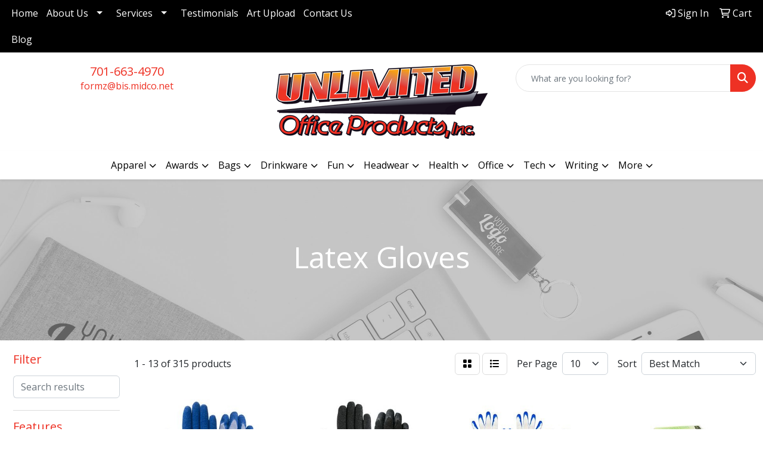

--- FILE ---
content_type: text/html
request_url: https://www.unlimitedofficeproducts.com/ws/ws.dll/StartSrch?UID=20510&WENavID=19949280
body_size: 10824
content:
<!DOCTYPE html>
<html lang="en"><head>
<meta charset="utf-8">
<meta http-equiv="X-UA-Compatible" content="IE=edge">
<meta name="viewport" content="width=device-width, initial-scale=1">
<!-- The above 3 meta tags *must* come first in the head; any other head content must come *after* these tags -->


<link href="/distsite/styles/8/css/bootstrap.min.css" rel="stylesheet" />
<link href="https://fonts.googleapis.com/css?family=Open+Sans:400,600|Oswald:400,600" rel="stylesheet">
<link href="/distsite/styles/8/css/owl.carousel.min.css" rel="stylesheet">
<link href="/distsite/styles/8/css/nouislider.css" rel="stylesheet">
<!--<link href="/distsite/styles/8/css/menu.css" rel="stylesheet"/>-->
<link href="/distsite/styles/8/css/flexslider.css" rel="stylesheet">
<link href="/distsite/styles/8/css/all.min.css" rel="stylesheet">
<link href="/distsite/styles/8/css/slick/slick.css" rel="stylesheet"/>
<link href="/distsite/styles/8/css/lightbox/lightbox.css" rel="stylesheet"  />
<link href="/distsite/styles/8/css/yamm.css" rel="stylesheet" />
<!-- Custom styles for this theme -->
<link href="/we/we.dll/StyleSheet?UN=20510&Type=WETheme&TS=C45266.3597337963" rel="stylesheet">
<!-- Custom styles for this theme -->
<link href="/we/we.dll/StyleSheet?UN=20510&Type=WETheme-PS&TS=C45266.3597337963" rel="stylesheet">


<!-- HTML5 shim and Respond.js for IE8 support of HTML5 elements and media queries -->
<!--[if lt IE 9]>
      <script src="https://oss.maxcdn.com/html5shiv/3.7.3/html5shiv.min.js"></script>
      <script src="https://oss.maxcdn.com/respond/1.4.2/respond.min.js"></script>
    <![endif]-->

</head>

<body style="background:#fff;">


  <!-- Slide-Out Menu -->
  <div id="filter-menu" class="filter-menu">
    <button id="close-menu" class="btn-close"></button>
    <div class="menu-content">
      
<aside class="filter-sidebar">



<div class="filter-section first">
	<h2>Filter</h2>
	 <div class="input-group mb-3">
	 <input type="text" style="border-right:0;" placeholder="Search results" class="form-control text-search-within-results" name="SearchWithinResults" value="" maxlength="100" onkeyup="HandleTextFilter(event);">
	  <label class="input-group-text" style="background-color:#fff;"><a  style="display:none;" href="javascript:void(0);" class="remove-filter" data-toggle="tooltip" title="Clear" onclick="ClearTextFilter();"><i class="far fa-times" aria-hidden="true"></i> <span class="fa-sr-only">x</span></a></label>
	</div>
</div>

<a href="javascript:void(0);" class="clear-filters"  style="display:none;" onclick="ClearDrillDown();">Clear all filters</a>

<div class="filter-section"  style="display:none;">
	<h2>Categories</h2>

	<div class="filter-list">

	 

		<!-- wrapper for more filters -->
        <div class="show-filter">

		</div><!-- showfilters -->

	</div>

		<a href="#" class="show-more"  style="display:none;" >Show more</a>
</div>


<div class="filter-section" >
	<h2>Features</h2>

		<div class="filter-list">

	  		<div class="checkbox"><label><input class="filtercheckbox" type="checkbox" name="2|Protective" ><span> Protective (62)</span></label></div><div class="checkbox"><label><input class="filtercheckbox" type="checkbox" name="2|Breathable" ><span> Breathable (59)</span></label></div><div class="checkbox"><label><input class="filtercheckbox" type="checkbox" name="2|Waterproof" ><span> Waterproof (59)</span></label></div><div class="checkbox"><label><input class="filtercheckbox" type="checkbox" name="2|Gloves" ><span> Gloves (55)</span></label></div><div class="checkbox"><label><input class="filtercheckbox" type="checkbox" name="2|Durable" ><span> Durable (50)</span></label></div><div class="checkbox"><label><input class="filtercheckbox" type="checkbox" name="2|Latex" ><span> Latex (47)</span></label></div><div class="checkbox"><label><input class="filtercheckbox" type="checkbox" name="2|Safety" ><span> Safety (46)</span></label></div><div class="checkbox"><label><input class="filtercheckbox" type="checkbox" name="2|Disposable" ><span> Disposable (43)</span></label></div><div class="checkbox"><label><input class="filtercheckbox" type="checkbox" name="2|Protection" ><span> Protection (39)</span></label></div><div class="checkbox"><label><input class="filtercheckbox" type="checkbox" name="2|Rubber" ><span> Rubber (34)</span></label></div><div class="show-filter"><div class="checkbox"><label><input class="filtercheckbox" type="checkbox" name="2|Lightweight" ><span> Lightweight (32)</span></label></div><div class="checkbox"><label><input class="filtercheckbox" type="checkbox" name="2|Grip" ><span> Grip (31)</span></label></div><div class="checkbox"><label><input class="filtercheckbox" type="checkbox" name="2|Flexible" ><span> Flexible (30)</span></label></div><div class="checkbox"><label><input class="filtercheckbox" type="checkbox" name="2|Gardening" ><span> Gardening (30)</span></label></div><div class="checkbox"><label><input class="filtercheckbox" type="checkbox" name="2|Hand protection" ><span> Hand protection (30)</span></label></div><div class="checkbox"><label><input class="filtercheckbox" type="checkbox" name="2|Work" ><span> Work (30)</span></label></div><div class="checkbox"><label><input class="filtercheckbox" type="checkbox" name="2|Outdoor" ><span> Outdoor (29)</span></label></div><div class="checkbox"><label><input class="filtercheckbox" type="checkbox" name="2|Reusable" ><span> Reusable (27)</span></label></div><div class="checkbox"><label><input class="filtercheckbox" type="checkbox" name="2|Construction" ><span> Construction (25)</span></label></div><div class="checkbox"><label><input class="filtercheckbox" type="checkbox" name="2|Non-slip" ><span> Non-slip (25)</span></label></div><div class="checkbox"><label><input class="filtercheckbox" type="checkbox" name="2|Comfortable" ><span> Comfortable (22)</span></label></div><div class="checkbox"><label><input class="filtercheckbox" type="checkbox" name="2|Hand cover" ><span> Hand cover (21)</span></label></div><div class="checkbox"><label><input class="filtercheckbox" type="checkbox" name="2|Cleaning" ><span> Cleaning (20)</span></label></div><div class="checkbox"><label><input class="filtercheckbox" type="checkbox" name="2|Industrial" ><span> Industrial (20)</span></label></div><div class="checkbox"><label><input class="filtercheckbox" type="checkbox" name="2|Single use" ><span> Single use (19)</span></label></div><div class="checkbox"><label><input class="filtercheckbox" type="checkbox" name="2|Unisex" ><span> Unisex (19)</span></label></div><div class="checkbox"><label><input class="filtercheckbox" type="checkbox" name="2|Planting" ><span> Planting (18)</span></label></div><div class="checkbox"><label><input class="filtercheckbox" type="checkbox" name="2|Kitchen" ><span> Kitchen (17)</span></label></div><div class="checkbox"><label><input class="filtercheckbox" type="checkbox" name="2|Nitrile" ><span> Nitrile (17)</span></label></div><div class="checkbox"><label><input class="filtercheckbox" type="checkbox" name="2|Non-latex" ><span> Non-latex (17)</span></label></div><div class="checkbox"><label><input class="filtercheckbox" type="checkbox" name="2|Work gloves" ><span> Work gloves (17)</span></label></div><div class="checkbox"><label><input class="filtercheckbox" type="checkbox" name="2|Warehouse" ><span> Warehouse (16)</span></label></div><div class="checkbox"><label><input class="filtercheckbox" type="checkbox" name="2|Cut resistant" ><span> Cut resistant (15)</span></label></div><div class="checkbox"><label><input class="filtercheckbox" type="checkbox" name="2|Hand" ><span> Hand (15)</span></label></div><div class="checkbox"><label><input class="filtercheckbox" type="checkbox" name="2|Household" ><span> Household (15)</span></label></div><div class="checkbox"><label><input class="filtercheckbox" type="checkbox" name="2|Nitrile gloves" ><span> Nitrile gloves (15)</span></label></div><div class="checkbox"><label><input class="filtercheckbox" type="checkbox" name="2|Powderless" ><span> Powderless (15)</span></label></div><div class="checkbox"><label><input class="filtercheckbox" type="checkbox" name="2|Surgical" ><span> Surgical (15)</span></label></div><div class="checkbox"><label><input class="filtercheckbox" type="checkbox" name="2|Dishwashing" ><span> Dishwashing (14)</span></label></div><div class="checkbox"><label><input class="filtercheckbox" type="checkbox" name="2|Elastic" ><span> Elastic (14)</span></label></div><div class="checkbox"><label><input class="filtercheckbox" type="checkbox" name="2|Knit" ><span> Knit (14)</span></label></div><div class="checkbox"><label><input class="filtercheckbox" type="checkbox" name="2|Men" ><span> Men (14)</span></label></div><div class="checkbox"><label><input class="filtercheckbox" type="checkbox" name="2|Nylon" ><span> Nylon (14)</span></label></div><div class="checkbox"><label><input class="filtercheckbox" type="checkbox" name="2|Garden" ><span> Garden (13)</span></label></div><div class="checkbox"><label><input class="filtercheckbox" type="checkbox" name="2|Mechanic" ><span> Mechanic (13)</span></label></div><div class="checkbox"><label><input class="filtercheckbox" type="checkbox" name="2|Safety gloves" ><span> Safety gloves (13)</span></label></div><div class="checkbox"><label><input class="filtercheckbox" type="checkbox" name="2|Stretchy" ><span> Stretchy (13)</span></label></div><div class="checkbox"><label><input class="filtercheckbox" type="checkbox" name="2|Utility" ><span> Utility (13)</span></label></div><div class="checkbox"><label><input class="filtercheckbox" type="checkbox" name="2|Adjustable" ><span> Adjustable (12)</span></label></div><div class="checkbox"><label><input class="filtercheckbox" type="checkbox" name="2|Latex-free" ><span> Latex-free (12)</span></label></div></div>

			<!-- wrapper for more filters -->
			<div class="show-filter">

			</div><!-- showfilters -->
 		</div>
		<a href="#" class="show-more"  >Show more</a>


</div>


<div class="filter-section" >
	<h2>Colors</h2>

		<div class="filter-list">

		  	<div class="checkbox"><label><input class="filtercheckbox" type="checkbox" name="1|Blue" ><span> Blue (146)</span></label></div><div class="checkbox"><label><input class="filtercheckbox" type="checkbox" name="1|Black" ><span> Black (99)</span></label></div><div class="checkbox"><label><input class="filtercheckbox" type="checkbox" name="1|Green" ><span> Green (93)</span></label></div><div class="checkbox"><label><input class="filtercheckbox" type="checkbox" name="1|Red" ><span> Red (63)</span></label></div><div class="checkbox"><label><input class="filtercheckbox" type="checkbox" name="1|Gray" ><span> Gray (53)</span></label></div><div class="checkbox"><label><input class="filtercheckbox" type="checkbox" name="1|White" ><span> White (53)</span></label></div><div class="checkbox"><label><input class="filtercheckbox" type="checkbox" name="1|Purple" ><span> Purple (48)</span></label></div><div class="checkbox"><label><input class="filtercheckbox" type="checkbox" name="1|Pink" ><span> Pink (44)</span></label></div><div class="checkbox"><label><input class="filtercheckbox" type="checkbox" name="1|Yellow" ><span> Yellow (39)</span></label></div><div class="checkbox"><label><input class="filtercheckbox" type="checkbox" name="1|Orange" ><span> Orange (36)</span></label></div><div class="show-filter"><div class="checkbox"><label><input class="filtercheckbox" type="checkbox" name="1|Brown" ><span> Brown (19)</span></label></div><div class="checkbox"><label><input class="filtercheckbox" type="checkbox" name="1|Clear" ><span> Clear (10)</span></label></div><div class="checkbox"><label><input class="filtercheckbox" type="checkbox" name="1|Blue/white" ><span> Blue/white (8)</span></label></div><div class="checkbox"><label><input class="filtercheckbox" type="checkbox" name="1|Light blue" ><span> Light blue (7)</span></label></div><div class="checkbox"><label><input class="filtercheckbox" type="checkbox" name="1|Various" ><span> Various (7)</span></label></div><div class="checkbox"><label><input class="filtercheckbox" type="checkbox" name="1|Gray/blue" ><span> Gray/blue (6)</span></label></div><div class="checkbox"><label><input class="filtercheckbox" type="checkbox" name="1|Red/black" ><span> Red/black (6)</span></label></div><div class="checkbox"><label><input class="filtercheckbox" type="checkbox" name="1|Sky blue" ><span> Sky blue (6)</span></label></div><div class="checkbox"><label><input class="filtercheckbox" type="checkbox" name="1|Green/black" ><span> Green/black (5)</span></label></div><div class="checkbox"><label><input class="filtercheckbox" type="checkbox" name="1|Blue/gray" ><span> Blue/gray (4)</span></label></div><div class="checkbox"><label><input class="filtercheckbox" type="checkbox" name="1|Dark green" ><span> Dark green (4)</span></label></div><div class="checkbox"><label><input class="filtercheckbox" type="checkbox" name="1|Green/white" ><span> Green/white (4)</span></label></div><div class="checkbox"><label><input class="filtercheckbox" type="checkbox" name="1|Natural beige" ><span> Natural beige (4)</span></label></div><div class="checkbox"><label><input class="filtercheckbox" type="checkbox" name="1|Black/black" ><span> Black/black (3)</span></label></div><div class="checkbox"><label><input class="filtercheckbox" type="checkbox" name="1|Black/gray" ><span> Black/gray (3)</span></label></div><div class="checkbox"><label><input class="filtercheckbox" type="checkbox" name="1|Dark blue" ><span> Dark blue (3)</span></label></div><div class="checkbox"><label><input class="filtercheckbox" type="checkbox" name="1|Fluorescent yellow-green/black" ><span> Fluorescent yellow-green/black (3)</span></label></div><div class="checkbox"><label><input class="filtercheckbox" type="checkbox" name="1|Gray/black" ><span> Gray/black (3)</span></label></div><div class="checkbox"><label><input class="filtercheckbox" type="checkbox" name="1|Light green" ><span> Light green (3)</span></label></div><div class="checkbox"><label><input class="filtercheckbox" type="checkbox" name="1|Navy blue" ><span> Navy blue (3)</span></label></div><div class="checkbox"><label><input class="filtercheckbox" type="checkbox" name="1|Orange/black" ><span> Orange/black (3)</span></label></div><div class="checkbox"><label><input class="filtercheckbox" type="checkbox" name="1|White/blue" ><span> White/blue (3)</span></label></div><div class="checkbox"><label><input class="filtercheckbox" type="checkbox" name="1|Yellow/green" ><span> Yellow/green (3)</span></label></div><div class="checkbox"><label><input class="filtercheckbox" type="checkbox" name="1|Assorted" ><span> Assorted (2)</span></label></div><div class="checkbox"><label><input class="filtercheckbox" type="checkbox" name="1|Beige" ><span> Beige (2)</span></label></div><div class="checkbox"><label><input class="filtercheckbox" type="checkbox" name="1|Blue/black" ><span> Blue/black (2)</span></label></div><div class="checkbox"><label><input class="filtercheckbox" type="checkbox" name="1|Blue/yellow" ><span> Blue/yellow (2)</span></label></div><div class="checkbox"><label><input class="filtercheckbox" type="checkbox" name="1|Blue-gray" ><span> Blue-gray (2)</span></label></div><div class="checkbox"><label><input class="filtercheckbox" type="checkbox" name="1|Brown/orange" ><span> Brown/orange (2)</span></label></div><div class="checkbox"><label><input class="filtercheckbox" type="checkbox" name="1|Dark gray" ><span> Dark gray (2)</span></label></div><div class="checkbox"><label><input class="filtercheckbox" type="checkbox" name="1|Dark purple" ><span> Dark purple (2)</span></label></div><div class="checkbox"><label><input class="filtercheckbox" type="checkbox" name="1|Indigo blue" ><span> Indigo blue (2)</span></label></div><div class="checkbox"><label><input class="filtercheckbox" type="checkbox" name="1|Mint green" ><span> Mint green (2)</span></label></div><div class="checkbox"><label><input class="filtercheckbox" type="checkbox" name="1|Transparent clear" ><span> Transparent clear (2)</span></label></div><div class="checkbox"><label><input class="filtercheckbox" type="checkbox" name="1|White blue" ><span> White blue (2)</span></label></div><div class="checkbox"><label><input class="filtercheckbox" type="checkbox" name="1|Yellow/red" ><span> Yellow/red (2)</span></label></div><div class="checkbox"><label><input class="filtercheckbox" type="checkbox" name="1|Black orange white" ><span> Black orange white (1)</span></label></div><div class="checkbox"><label><input class="filtercheckbox" type="checkbox" name="1|Black yellow" ><span> Black yellow (1)</span></label></div><div class="checkbox"><label><input class="filtercheckbox" type="checkbox" name="1|Black/blue" ><span> Black/blue (1)</span></label></div><div class="checkbox"><label><input class="filtercheckbox" type="checkbox" name="1|Black/green" ><span> Black/green (1)</span></label></div></div>


			<!-- wrapper for more filters -->
			<div class="show-filter">

			</div><!-- showfilters -->

		  </div>

		<a href="#" class="show-more"  >Show more</a>
</div>


<div class="filter-section"  >
	<h2>Price Range</h2>
	<div class="filter-price-wrap">
		<div class="filter-price-inner">
			<div class="input-group">
				<span class="input-group-text input-group-text-white">$</span>
				<input type="text" class="form-control form-control-sm filter-min-prices" name="min-prices" value="" placeholder="Min" onkeyup="HandlePriceFilter(event);">
			</div>
			<div class="input-group">
				<span class="input-group-text input-group-text-white">$</span>
				<input type="text" class="form-control form-control-sm filter-max-prices" name="max-prices" value="" placeholder="Max" onkeyup="HandlePriceFilter(event);">
			</div>
		</div>
		<a href="javascript:void(0)" onclick="SetPriceFilter();" ><i class="fa-solid fa-chevron-right"></i></a>
	</div>
</div>

<div class="filter-section"   >
	<h2>Quantity</h2>
	<div class="filter-price-wrap mb-2">
		<input type="text" class="form-control form-control-sm filter-quantity" value="" placeholder="Qty" onkeyup="HandleQuantityFilter(event);">
		<a href="javascript:void(0)" onclick="SetQuantityFilter();"><i class="fa-solid fa-chevron-right"></i></a>
	</div>
</div>




	</aside>

    </div>
</div>




	<div class="container-fluid">
		<div class="row">

			<div class="col-md-3 col-lg-2">
        <div class="d-none d-md-block">
          <div id="desktop-filter">
            
<aside class="filter-sidebar">



<div class="filter-section first">
	<h2>Filter</h2>
	 <div class="input-group mb-3">
	 <input type="text" style="border-right:0;" placeholder="Search results" class="form-control text-search-within-results" name="SearchWithinResults" value="" maxlength="100" onkeyup="HandleTextFilter(event);">
	  <label class="input-group-text" style="background-color:#fff;"><a  style="display:none;" href="javascript:void(0);" class="remove-filter" data-toggle="tooltip" title="Clear" onclick="ClearTextFilter();"><i class="far fa-times" aria-hidden="true"></i> <span class="fa-sr-only">x</span></a></label>
	</div>
</div>

<a href="javascript:void(0);" class="clear-filters"  style="display:none;" onclick="ClearDrillDown();">Clear all filters</a>

<div class="filter-section"  style="display:none;">
	<h2>Categories</h2>

	<div class="filter-list">

	 

		<!-- wrapper for more filters -->
        <div class="show-filter">

		</div><!-- showfilters -->

	</div>

		<a href="#" class="show-more"  style="display:none;" >Show more</a>
</div>


<div class="filter-section" >
	<h2>Features</h2>

		<div class="filter-list">

	  		<div class="checkbox"><label><input class="filtercheckbox" type="checkbox" name="2|Protective" ><span> Protective (62)</span></label></div><div class="checkbox"><label><input class="filtercheckbox" type="checkbox" name="2|Breathable" ><span> Breathable (59)</span></label></div><div class="checkbox"><label><input class="filtercheckbox" type="checkbox" name="2|Waterproof" ><span> Waterproof (59)</span></label></div><div class="checkbox"><label><input class="filtercheckbox" type="checkbox" name="2|Gloves" ><span> Gloves (55)</span></label></div><div class="checkbox"><label><input class="filtercheckbox" type="checkbox" name="2|Durable" ><span> Durable (50)</span></label></div><div class="checkbox"><label><input class="filtercheckbox" type="checkbox" name="2|Latex" ><span> Latex (47)</span></label></div><div class="checkbox"><label><input class="filtercheckbox" type="checkbox" name="2|Safety" ><span> Safety (46)</span></label></div><div class="checkbox"><label><input class="filtercheckbox" type="checkbox" name="2|Disposable" ><span> Disposable (43)</span></label></div><div class="checkbox"><label><input class="filtercheckbox" type="checkbox" name="2|Protection" ><span> Protection (39)</span></label></div><div class="checkbox"><label><input class="filtercheckbox" type="checkbox" name="2|Rubber" ><span> Rubber (34)</span></label></div><div class="show-filter"><div class="checkbox"><label><input class="filtercheckbox" type="checkbox" name="2|Lightweight" ><span> Lightweight (32)</span></label></div><div class="checkbox"><label><input class="filtercheckbox" type="checkbox" name="2|Grip" ><span> Grip (31)</span></label></div><div class="checkbox"><label><input class="filtercheckbox" type="checkbox" name="2|Flexible" ><span> Flexible (30)</span></label></div><div class="checkbox"><label><input class="filtercheckbox" type="checkbox" name="2|Gardening" ><span> Gardening (30)</span></label></div><div class="checkbox"><label><input class="filtercheckbox" type="checkbox" name="2|Hand protection" ><span> Hand protection (30)</span></label></div><div class="checkbox"><label><input class="filtercheckbox" type="checkbox" name="2|Work" ><span> Work (30)</span></label></div><div class="checkbox"><label><input class="filtercheckbox" type="checkbox" name="2|Outdoor" ><span> Outdoor (29)</span></label></div><div class="checkbox"><label><input class="filtercheckbox" type="checkbox" name="2|Reusable" ><span> Reusable (27)</span></label></div><div class="checkbox"><label><input class="filtercheckbox" type="checkbox" name="2|Construction" ><span> Construction (25)</span></label></div><div class="checkbox"><label><input class="filtercheckbox" type="checkbox" name="2|Non-slip" ><span> Non-slip (25)</span></label></div><div class="checkbox"><label><input class="filtercheckbox" type="checkbox" name="2|Comfortable" ><span> Comfortable (22)</span></label></div><div class="checkbox"><label><input class="filtercheckbox" type="checkbox" name="2|Hand cover" ><span> Hand cover (21)</span></label></div><div class="checkbox"><label><input class="filtercheckbox" type="checkbox" name="2|Cleaning" ><span> Cleaning (20)</span></label></div><div class="checkbox"><label><input class="filtercheckbox" type="checkbox" name="2|Industrial" ><span> Industrial (20)</span></label></div><div class="checkbox"><label><input class="filtercheckbox" type="checkbox" name="2|Single use" ><span> Single use (19)</span></label></div><div class="checkbox"><label><input class="filtercheckbox" type="checkbox" name="2|Unisex" ><span> Unisex (19)</span></label></div><div class="checkbox"><label><input class="filtercheckbox" type="checkbox" name="2|Planting" ><span> Planting (18)</span></label></div><div class="checkbox"><label><input class="filtercheckbox" type="checkbox" name="2|Kitchen" ><span> Kitchen (17)</span></label></div><div class="checkbox"><label><input class="filtercheckbox" type="checkbox" name="2|Nitrile" ><span> Nitrile (17)</span></label></div><div class="checkbox"><label><input class="filtercheckbox" type="checkbox" name="2|Non-latex" ><span> Non-latex (17)</span></label></div><div class="checkbox"><label><input class="filtercheckbox" type="checkbox" name="2|Work gloves" ><span> Work gloves (17)</span></label></div><div class="checkbox"><label><input class="filtercheckbox" type="checkbox" name="2|Warehouse" ><span> Warehouse (16)</span></label></div><div class="checkbox"><label><input class="filtercheckbox" type="checkbox" name="2|Cut resistant" ><span> Cut resistant (15)</span></label></div><div class="checkbox"><label><input class="filtercheckbox" type="checkbox" name="2|Hand" ><span> Hand (15)</span></label></div><div class="checkbox"><label><input class="filtercheckbox" type="checkbox" name="2|Household" ><span> Household (15)</span></label></div><div class="checkbox"><label><input class="filtercheckbox" type="checkbox" name="2|Nitrile gloves" ><span> Nitrile gloves (15)</span></label></div><div class="checkbox"><label><input class="filtercheckbox" type="checkbox" name="2|Powderless" ><span> Powderless (15)</span></label></div><div class="checkbox"><label><input class="filtercheckbox" type="checkbox" name="2|Surgical" ><span> Surgical (15)</span></label></div><div class="checkbox"><label><input class="filtercheckbox" type="checkbox" name="2|Dishwashing" ><span> Dishwashing (14)</span></label></div><div class="checkbox"><label><input class="filtercheckbox" type="checkbox" name="2|Elastic" ><span> Elastic (14)</span></label></div><div class="checkbox"><label><input class="filtercheckbox" type="checkbox" name="2|Knit" ><span> Knit (14)</span></label></div><div class="checkbox"><label><input class="filtercheckbox" type="checkbox" name="2|Men" ><span> Men (14)</span></label></div><div class="checkbox"><label><input class="filtercheckbox" type="checkbox" name="2|Nylon" ><span> Nylon (14)</span></label></div><div class="checkbox"><label><input class="filtercheckbox" type="checkbox" name="2|Garden" ><span> Garden (13)</span></label></div><div class="checkbox"><label><input class="filtercheckbox" type="checkbox" name="2|Mechanic" ><span> Mechanic (13)</span></label></div><div class="checkbox"><label><input class="filtercheckbox" type="checkbox" name="2|Safety gloves" ><span> Safety gloves (13)</span></label></div><div class="checkbox"><label><input class="filtercheckbox" type="checkbox" name="2|Stretchy" ><span> Stretchy (13)</span></label></div><div class="checkbox"><label><input class="filtercheckbox" type="checkbox" name="2|Utility" ><span> Utility (13)</span></label></div><div class="checkbox"><label><input class="filtercheckbox" type="checkbox" name="2|Adjustable" ><span> Adjustable (12)</span></label></div><div class="checkbox"><label><input class="filtercheckbox" type="checkbox" name="2|Latex-free" ><span> Latex-free (12)</span></label></div></div>

			<!-- wrapper for more filters -->
			<div class="show-filter">

			</div><!-- showfilters -->
 		</div>
		<a href="#" class="show-more"  >Show more</a>


</div>


<div class="filter-section" >
	<h2>Colors</h2>

		<div class="filter-list">

		  	<div class="checkbox"><label><input class="filtercheckbox" type="checkbox" name="1|Blue" ><span> Blue (146)</span></label></div><div class="checkbox"><label><input class="filtercheckbox" type="checkbox" name="1|Black" ><span> Black (99)</span></label></div><div class="checkbox"><label><input class="filtercheckbox" type="checkbox" name="1|Green" ><span> Green (93)</span></label></div><div class="checkbox"><label><input class="filtercheckbox" type="checkbox" name="1|Red" ><span> Red (63)</span></label></div><div class="checkbox"><label><input class="filtercheckbox" type="checkbox" name="1|Gray" ><span> Gray (53)</span></label></div><div class="checkbox"><label><input class="filtercheckbox" type="checkbox" name="1|White" ><span> White (53)</span></label></div><div class="checkbox"><label><input class="filtercheckbox" type="checkbox" name="1|Purple" ><span> Purple (48)</span></label></div><div class="checkbox"><label><input class="filtercheckbox" type="checkbox" name="1|Pink" ><span> Pink (44)</span></label></div><div class="checkbox"><label><input class="filtercheckbox" type="checkbox" name="1|Yellow" ><span> Yellow (39)</span></label></div><div class="checkbox"><label><input class="filtercheckbox" type="checkbox" name="1|Orange" ><span> Orange (36)</span></label></div><div class="show-filter"><div class="checkbox"><label><input class="filtercheckbox" type="checkbox" name="1|Brown" ><span> Brown (19)</span></label></div><div class="checkbox"><label><input class="filtercheckbox" type="checkbox" name="1|Clear" ><span> Clear (10)</span></label></div><div class="checkbox"><label><input class="filtercheckbox" type="checkbox" name="1|Blue/white" ><span> Blue/white (8)</span></label></div><div class="checkbox"><label><input class="filtercheckbox" type="checkbox" name="1|Light blue" ><span> Light blue (7)</span></label></div><div class="checkbox"><label><input class="filtercheckbox" type="checkbox" name="1|Various" ><span> Various (7)</span></label></div><div class="checkbox"><label><input class="filtercheckbox" type="checkbox" name="1|Gray/blue" ><span> Gray/blue (6)</span></label></div><div class="checkbox"><label><input class="filtercheckbox" type="checkbox" name="1|Red/black" ><span> Red/black (6)</span></label></div><div class="checkbox"><label><input class="filtercheckbox" type="checkbox" name="1|Sky blue" ><span> Sky blue (6)</span></label></div><div class="checkbox"><label><input class="filtercheckbox" type="checkbox" name="1|Green/black" ><span> Green/black (5)</span></label></div><div class="checkbox"><label><input class="filtercheckbox" type="checkbox" name="1|Blue/gray" ><span> Blue/gray (4)</span></label></div><div class="checkbox"><label><input class="filtercheckbox" type="checkbox" name="1|Dark green" ><span> Dark green (4)</span></label></div><div class="checkbox"><label><input class="filtercheckbox" type="checkbox" name="1|Green/white" ><span> Green/white (4)</span></label></div><div class="checkbox"><label><input class="filtercheckbox" type="checkbox" name="1|Natural beige" ><span> Natural beige (4)</span></label></div><div class="checkbox"><label><input class="filtercheckbox" type="checkbox" name="1|Black/black" ><span> Black/black (3)</span></label></div><div class="checkbox"><label><input class="filtercheckbox" type="checkbox" name="1|Black/gray" ><span> Black/gray (3)</span></label></div><div class="checkbox"><label><input class="filtercheckbox" type="checkbox" name="1|Dark blue" ><span> Dark blue (3)</span></label></div><div class="checkbox"><label><input class="filtercheckbox" type="checkbox" name="1|Fluorescent yellow-green/black" ><span> Fluorescent yellow-green/black (3)</span></label></div><div class="checkbox"><label><input class="filtercheckbox" type="checkbox" name="1|Gray/black" ><span> Gray/black (3)</span></label></div><div class="checkbox"><label><input class="filtercheckbox" type="checkbox" name="1|Light green" ><span> Light green (3)</span></label></div><div class="checkbox"><label><input class="filtercheckbox" type="checkbox" name="1|Navy blue" ><span> Navy blue (3)</span></label></div><div class="checkbox"><label><input class="filtercheckbox" type="checkbox" name="1|Orange/black" ><span> Orange/black (3)</span></label></div><div class="checkbox"><label><input class="filtercheckbox" type="checkbox" name="1|White/blue" ><span> White/blue (3)</span></label></div><div class="checkbox"><label><input class="filtercheckbox" type="checkbox" name="1|Yellow/green" ><span> Yellow/green (3)</span></label></div><div class="checkbox"><label><input class="filtercheckbox" type="checkbox" name="1|Assorted" ><span> Assorted (2)</span></label></div><div class="checkbox"><label><input class="filtercheckbox" type="checkbox" name="1|Beige" ><span> Beige (2)</span></label></div><div class="checkbox"><label><input class="filtercheckbox" type="checkbox" name="1|Blue/black" ><span> Blue/black (2)</span></label></div><div class="checkbox"><label><input class="filtercheckbox" type="checkbox" name="1|Blue/yellow" ><span> Blue/yellow (2)</span></label></div><div class="checkbox"><label><input class="filtercheckbox" type="checkbox" name="1|Blue-gray" ><span> Blue-gray (2)</span></label></div><div class="checkbox"><label><input class="filtercheckbox" type="checkbox" name="1|Brown/orange" ><span> Brown/orange (2)</span></label></div><div class="checkbox"><label><input class="filtercheckbox" type="checkbox" name="1|Dark gray" ><span> Dark gray (2)</span></label></div><div class="checkbox"><label><input class="filtercheckbox" type="checkbox" name="1|Dark purple" ><span> Dark purple (2)</span></label></div><div class="checkbox"><label><input class="filtercheckbox" type="checkbox" name="1|Indigo blue" ><span> Indigo blue (2)</span></label></div><div class="checkbox"><label><input class="filtercheckbox" type="checkbox" name="1|Mint green" ><span> Mint green (2)</span></label></div><div class="checkbox"><label><input class="filtercheckbox" type="checkbox" name="1|Transparent clear" ><span> Transparent clear (2)</span></label></div><div class="checkbox"><label><input class="filtercheckbox" type="checkbox" name="1|White blue" ><span> White blue (2)</span></label></div><div class="checkbox"><label><input class="filtercheckbox" type="checkbox" name="1|Yellow/red" ><span> Yellow/red (2)</span></label></div><div class="checkbox"><label><input class="filtercheckbox" type="checkbox" name="1|Black orange white" ><span> Black orange white (1)</span></label></div><div class="checkbox"><label><input class="filtercheckbox" type="checkbox" name="1|Black yellow" ><span> Black yellow (1)</span></label></div><div class="checkbox"><label><input class="filtercheckbox" type="checkbox" name="1|Black/blue" ><span> Black/blue (1)</span></label></div><div class="checkbox"><label><input class="filtercheckbox" type="checkbox" name="1|Black/green" ><span> Black/green (1)</span></label></div></div>


			<!-- wrapper for more filters -->
			<div class="show-filter">

			</div><!-- showfilters -->

		  </div>

		<a href="#" class="show-more"  >Show more</a>
</div>


<div class="filter-section"  >
	<h2>Price Range</h2>
	<div class="filter-price-wrap">
		<div class="filter-price-inner">
			<div class="input-group">
				<span class="input-group-text input-group-text-white">$</span>
				<input type="text" class="form-control form-control-sm filter-min-prices" name="min-prices" value="" placeholder="Min" onkeyup="HandlePriceFilter(event);">
			</div>
			<div class="input-group">
				<span class="input-group-text input-group-text-white">$</span>
				<input type="text" class="form-control form-control-sm filter-max-prices" name="max-prices" value="" placeholder="Max" onkeyup="HandlePriceFilter(event);">
			</div>
		</div>
		<a href="javascript:void(0)" onclick="SetPriceFilter();" ><i class="fa-solid fa-chevron-right"></i></a>
	</div>
</div>

<div class="filter-section"   >
	<h2>Quantity</h2>
	<div class="filter-price-wrap mb-2">
		<input type="text" class="form-control form-control-sm filter-quantity" value="" placeholder="Qty" onkeyup="HandleQuantityFilter(event);">
		<a href="javascript:void(0)" onclick="SetQuantityFilter();"><i class="fa-solid fa-chevron-right"></i></a>
	</div>
</div>




	</aside>

          </div>
        </div>
			</div>

			<div class="col-md-9 col-lg-10">
				

				<ol class="breadcrumb"  style="display:none;" >
              		<li><a href="https://www.unlimitedofficeproducts.com" target="_top">Home</a></li>
             	 	<li class="active">Latex Gloves</li>
            	</ol>




				<div id="product-list-controls">

				
						<div class="d-flex align-items-center justify-content-between">
							<div class="d-none d-md-block me-3">
								1 - 13 of  315 <span class="d-none d-lg-inline">products</span>
							</div>
					  
						  <!-- Right Aligned Controls -->
						  <div class="product-controls-right d-flex align-items-center">
       
              <button id="show-filter-button" class="btn btn-control d-block d-md-none"><i class="fa-solid fa-filter" aria-hidden="true"></i></button>

							
							<span class="me-3">
								<a href="/ws/ws.dll/StartSrch?UID=20510&WENavID=19949280&View=T&ST=26011913382647624212205816" class="btn btn-control grid" title="Change to Grid View"><i class="fa-solid fa-grid-2" aria-hidden="true"></i>  <span class="fa-sr-only">Grid</span></a>
								<a href="/ws/ws.dll/StartSrch?UID=20510&WENavID=19949280&View=L&ST=26011913382647624212205816" class="btn btn-control" title="Change to List View"><i class="fa-solid fa-list"></i> <span class="fa-sr-only">List</span></a>
							</span>
							
					  
							<!-- Number of Items Per Page -->
							<div class="me-2 d-none d-lg-block">
								<label>Per Page</label>
							</div>
							<div class="me-3 d-none d-md-block">
								<select class="form-select notranslate" onchange="GoToNewURL(this);" aria-label="Items per page">
									<option value="/ws/ws.dll/StartSrch?UID=20510&WENavID=19949280&ST=26011913382647624212205816&PPP=10" selected>10</option><option value="/ws/ws.dll/StartSrch?UID=20510&WENavID=19949280&ST=26011913382647624212205816&PPP=25" >25</option><option value="/ws/ws.dll/StartSrch?UID=20510&WENavID=19949280&ST=26011913382647624212205816&PPP=50" >50</option><option value="/ws/ws.dll/StartSrch?UID=20510&WENavID=19949280&ST=26011913382647624212205816&PPP=100" >100</option><option value="/ws/ws.dll/StartSrch?UID=20510&WENavID=19949280&ST=26011913382647624212205816&PPP=250" >250</option>
								
								</select>
							</div>
					  
							<!-- Sort By -->
							<div class="d-none d-lg-block me-2">
								<label>Sort</label>
							</div>
							<div>
								<select class="form-select" onchange="GoToNewURL(this);">
									<option value="/ws/ws.dll/StartSrch?UID=20510&WENavID=19949280&Sort=0" selected>Best Match</option><option value="/ws/ws.dll/StartSrch?UID=20510&WENavID=19949280&Sort=3">Most Popular</option><option value="/ws/ws.dll/StartSrch?UID=20510&WENavID=19949280&Sort=1">Price (Low to High)</option><option value="/ws/ws.dll/StartSrch?UID=20510&WENavID=19949280&Sort=2">Price (High to Low)</option>
								 </select>
							</div>
						  </div>
						</div>

			  </div>

				<!-- Product Results List -->
				<ul class="thumbnail-list"><a name="0" href="#" alt="Item 0"></a>
<li>
 <a href="https://www.unlimitedofficeproducts.com/p/NUPDB-GBEWC/blue--gray-palm-dipped-gloves" target="_parent" alt="Blue &amp; Gray Palm Dipped Gloves">
 <div class="pr-list-grid">
		<img class="img-responsive" src="/ws/ws.dll/QPic?SN=68278&P=542762710&I=0&PX=300" alt="Blue &amp; Gray Palm Dipped Gloves">
		<p class="pr-name">Blue &amp; Gray Palm Dipped Gloves</p>
		<div class="pr-meta-row">
			<div class="product-reviews"  style="display:none;">
				<div class="rating-stars">
				<i class="fa-solid fa-star-sharp active" aria-hidden="true"></i><i class="fa-solid fa-star-sharp active" aria-hidden="true"></i><i class="fa-solid fa-star-sharp active" aria-hidden="true"></i><i class="fa-solid fa-star-sharp active" aria-hidden="true"></i><i class="fa-solid fa-star-sharp active" aria-hidden="true"></i>
				</div>
				<span class="rating-count">(3)</span>
			</div>
			
		</div>
		<p class="pr-number"  ><span class="notranslate">Item #NUPDB-GBEWC</span></p>
		<p class="pr-price"  ><span class="notranslate">$5.91</span> - <span class="notranslate">$7.00</span></p>
 </div>
 </a>
</li>
<a name="1" href="#" alt="Item 1"></a>
<li>
 <a href="https://www.unlimitedofficeproducts.com/p/YQJYK-JEEON/black-palm-dipped-gloves" target="_parent" alt="Black Palm Dipped Gloves">
 <div class="pr-list-grid">
		<img class="img-responsive" src="/ws/ws.dll/QPic?SN=68278&P=334186169&I=0&PX=300" alt="Black Palm Dipped Gloves">
		<p class="pr-name">Black Palm Dipped Gloves</p>
		<div class="pr-meta-row">
			<div class="product-reviews"  style="display:none;">
				<div class="rating-stars">
				<i class="fa-solid fa-star-sharp active" aria-hidden="true"></i><i class="fa-solid fa-star-sharp active" aria-hidden="true"></i><i class="fa-solid fa-star-sharp active" aria-hidden="true"></i><i class="fa-solid fa-star-sharp" aria-hidden="true"></i><i class="fa-solid fa-star-sharp" aria-hidden="true"></i>
				</div>
				<span class="rating-count">(2)</span>
			</div>
			
		</div>
		<p class="pr-number"  ><span class="notranslate">Item #YQJYK-JEEON</span></p>
		<p class="pr-price"  ><span class="notranslate">$5.91</span> - <span class="notranslate">$7.00</span></p>
 </div>
 </a>
</li>
<a name="2" href="#" alt="Item 2"></a>
<li>
 <a href="https://www.unlimitedofficeproducts.com/p/KPIXH-PKYRK/gardening-gloves" target="_parent" alt="Gardening Gloves">
 <div class="pr-list-grid">
		<img class="img-responsive" src="/ws/ws.dll/QPic?SN=52510&P=367047076&I=0&PX=300" alt="Gardening Gloves">
		<p class="pr-name">Gardening Gloves</p>
		<div class="pr-meta-row">
			<div class="product-reviews"  style="display:none;">
				<div class="rating-stars">
				<i class="fa-solid fa-star-sharp" aria-hidden="true"></i><i class="fa-solid fa-star-sharp" aria-hidden="true"></i><i class="fa-solid fa-star-sharp" aria-hidden="true"></i><i class="fa-solid fa-star-sharp" aria-hidden="true"></i><i class="fa-solid fa-star-sharp" aria-hidden="true"></i>
				</div>
				<span class="rating-count">(0)</span>
			</div>
			
		</div>
		<p class="pr-number"  ><span class="notranslate">Item #KPIXH-PKYRK</span></p>
		<p class="pr-price"  ><span class="notranslate">$3.41</span> - <span class="notranslate">$4.41</span></p>
 </div>
 </a>
</li>
<a name="3" href="#" alt="Item 3"></a>
<li>
 <a href="https://www.unlimitedofficeproducts.com/p/XVIBF-NXJAO/box-of-disposable-vinyl-gloves" target="_parent" alt="Box of Disposable Vinyl Gloves">
 <div class="pr-list-grid">
		<img class="img-responsive" src="/ws/ws.dll/QPic?SN=67337&P=556351034&I=0&PX=300" alt="Box of Disposable Vinyl Gloves">
		<p class="pr-name">Box of Disposable Vinyl Gloves</p>
		<div class="pr-meta-row">
			<div class="product-reviews"  style="display:none;">
				<div class="rating-stars">
				<i class="fa-solid fa-star-sharp" aria-hidden="true"></i><i class="fa-solid fa-star-sharp" aria-hidden="true"></i><i class="fa-solid fa-star-sharp" aria-hidden="true"></i><i class="fa-solid fa-star-sharp" aria-hidden="true"></i><i class="fa-solid fa-star-sharp" aria-hidden="true"></i>
				</div>
				<span class="rating-count">(0)</span>
			</div>
			
		</div>
		<p class="pr-number"  ><span class="notranslate">Item #XVIBF-NXJAO</span></p>
		<p class="pr-price"  ><span class="notranslate">$9.99</span> - <span class="notranslate">$10.99</span></p>
 </div>
 </a>
</li>
<a name="4" href="#" alt="Item 4"></a>
<li>
 <a href="https://www.unlimitedofficeproducts.com/p/WQLXJ-JJIAC/hi-viz-palm-dipped-gloves" target="_parent" alt="Hi-Viz Palm Dipped Gloves">
 <div class="pr-list-grid">
		<img class="img-responsive" src="/ws/ws.dll/QPic?SN=68278&P=394276378&I=0&PX=300" alt="Hi-Viz Palm Dipped Gloves">
		<p class="pr-name">Hi-Viz Palm Dipped Gloves</p>
		<div class="pr-meta-row">
			<div class="product-reviews"  style="display:none;">
				<div class="rating-stars">
				<i class="fa-solid fa-star-sharp" aria-hidden="true"></i><i class="fa-solid fa-star-sharp" aria-hidden="true"></i><i class="fa-solid fa-star-sharp" aria-hidden="true"></i><i class="fa-solid fa-star-sharp" aria-hidden="true"></i><i class="fa-solid fa-star-sharp" aria-hidden="true"></i>
				</div>
				<span class="rating-count">(0)</span>
			</div>
			
		</div>
		<p class="pr-number"  ><span class="notranslate">Item #WQLXJ-JJIAC</span></p>
		<p class="pr-price"  ><span class="notranslate">$6.27</span> - <span class="notranslate">$7.36</span></p>
 </div>
 </a>
</li>
<a name="5" href="#" alt="Item 5"></a>
<li>
 <a href="https://www.unlimitedofficeproducts.com/p/QOQWB-PPPRS/waterproof-winter-work-gloves" target="_parent" alt="Waterproof Winter Work Gloves">
 <div class="pr-list-grid">
		<img class="img-responsive" src="/ws/ws.dll/QPic?SN=52682&P=357128880&I=0&PX=300" alt="Waterproof Winter Work Gloves">
		<p class="pr-name">Waterproof Winter Work Gloves</p>
		<div class="pr-meta-row">
			<div class="product-reviews"  style="display:none;">
				<div class="rating-stars">
				<i class="fa-solid fa-star-sharp" aria-hidden="true"></i><i class="fa-solid fa-star-sharp" aria-hidden="true"></i><i class="fa-solid fa-star-sharp" aria-hidden="true"></i><i class="fa-solid fa-star-sharp" aria-hidden="true"></i><i class="fa-solid fa-star-sharp" aria-hidden="true"></i>
				</div>
				<span class="rating-count">(0)</span>
			</div>
			
		</div>
		<p class="pr-number"  ><span class="notranslate">Item #QOQWB-PPPRS</span></p>
		<p class="pr-price"  ><span class="notranslate">$7.81</span> - <span class="notranslate">$8.63</span></p>
 </div>
 </a>
</li>
<a name="6" href="#" alt="Item 6"></a>
<li>
 <a href="https://www.unlimitedofficeproducts.com/p/CQLXK-JJIAD/red--black-palm-dipped-gloves" target="_parent" alt="Red &amp; Black Palm Dipped Gloves">
 <div class="pr-list-grid">
		<img class="img-responsive" src="/ws/ws.dll/QPic?SN=68278&P=794276379&I=0&PX=300" alt="Red &amp; Black Palm Dipped Gloves">
		<p class="pr-name">Red &amp; Black Palm Dipped Gloves</p>
		<div class="pr-meta-row">
			<div class="product-reviews"  style="display:none;">
				<div class="rating-stars">
				<i class="fa-solid fa-star-sharp active" aria-hidden="true"></i><i class="fa-solid fa-star-sharp active" aria-hidden="true"></i><i class="fa-solid fa-star-sharp active" aria-hidden="true"></i><i class="fa-solid fa-star-sharp active" aria-hidden="true"></i><i class="fa-solid fa-star-sharp active" aria-hidden="true"></i>
				</div>
				<span class="rating-count">(1)</span>
			</div>
			
		</div>
		<p class="pr-number"  ><span class="notranslate">Item #CQLXK-JJIAD</span></p>
		<p class="pr-price"  ><span class="notranslate">$5.91</span> - <span class="notranslate">$7.00</span></p>
 </div>
 </a>
</li>
<a name="7" href="#" alt="Item 7"></a>
<li>
 <a href="https://www.unlimitedofficeproducts.com/p/VQJWE-JEEPB/winter-palm-dipped-gloves" target="_parent" alt="Winter Palm Dipped Gloves">
 <div class="pr-list-grid">
		<img class="img-responsive" src="/ws/ws.dll/QPic?SN=68278&P=994186183&I=0&PX=300" alt="Winter Palm Dipped Gloves">
		<p class="pr-name">Winter Palm Dipped Gloves</p>
		<div class="pr-meta-row">
			<div class="product-reviews"  style="display:none;">
				<div class="rating-stars">
				<i class="fa-solid fa-star-sharp" aria-hidden="true"></i><i class="fa-solid fa-star-sharp" aria-hidden="true"></i><i class="fa-solid fa-star-sharp" aria-hidden="true"></i><i class="fa-solid fa-star-sharp" aria-hidden="true"></i><i class="fa-solid fa-star-sharp" aria-hidden="true"></i>
				</div>
				<span class="rating-count">(0)</span>
			</div>
			
		</div>
		<p class="pr-number"  ><span class="notranslate">Item #VQJWE-JEEPB</span></p>
		<p class="pr-price"  ><span class="notranslate">$6.82</span> - <span class="notranslate">$7.91</span></p>
 </div>
 </a>
</li>
<a name="8" href="#" alt="Item 8"></a>
<li>
 <a href="https://www.unlimitedofficeproducts.com/p/ZUPDD-GBEWE/yellow--green-palm-dipped-gloves" target="_parent" alt="Yellow &amp; Green Palm Dipped Gloves">
 <div class="pr-list-grid">
		<img class="img-responsive" src="/ws/ws.dll/QPic?SN=68278&P=342762712&I=0&PX=300" alt="Yellow &amp; Green Palm Dipped Gloves">
		<p class="pr-name">Yellow &amp; Green Palm Dipped Gloves</p>
		<div class="pr-meta-row">
			<div class="product-reviews"  style="display:none;">
				<div class="rating-stars">
				<i class="fa-solid fa-star-sharp" aria-hidden="true"></i><i class="fa-solid fa-star-sharp" aria-hidden="true"></i><i class="fa-solid fa-star-sharp" aria-hidden="true"></i><i class="fa-solid fa-star-sharp" aria-hidden="true"></i><i class="fa-solid fa-star-sharp" aria-hidden="true"></i>
				</div>
				<span class="rating-count">(0)</span>
			</div>
			
		</div>
		<p class="pr-number"  ><span class="notranslate">Item #ZUPDD-GBEWE</span></p>
		<p class="pr-price"  ><span class="notranslate">$5.91</span> - <span class="notranslate">$7.00</span></p>
 </div>
 </a>
</li>
<a name="9" href="#" alt="Item 9"></a>
<li>
 <a href="https://www.unlimitedofficeproducts.com/p/UUIEC-TKFMF/foam-latex-gloves" target="_parent" alt="Foam Latex Gloves">
 <div class="pr-list-grid">
		<img class="img-responsive" src="/ws/ws.dll/QPic?SN=51182&P=548862001&I=0&PX=300" alt="Foam Latex Gloves">
		<p class="pr-name">Foam Latex Gloves</p>
		<div class="pr-meta-row">
			<div class="product-reviews"  style="display:none;">
				<div class="rating-stars">
				<i class="fa-solid fa-star-sharp" aria-hidden="true"></i><i class="fa-solid fa-star-sharp" aria-hidden="true"></i><i class="fa-solid fa-star-sharp" aria-hidden="true"></i><i class="fa-solid fa-star-sharp" aria-hidden="true"></i><i class="fa-solid fa-star-sharp" aria-hidden="true"></i>
				</div>
				<span class="rating-count">(0)</span>
			</div>
			
		</div>
		<p class="pr-number"  ><span class="notranslate">Item #UUIEC-TKFMF</span></p>
		<p class="pr-price"  ><span class="notranslate">$7.25</span> - <span class="notranslate">$8.00</span></p>
 </div>
 </a>
</li>
<a name="10" href="#" alt="Item 10"></a>
<li>
 <a href="https://www.unlimitedofficeproducts.com/p/CSPZG-OGRFN/rubber-gloves" target="_parent" alt="Rubber Gloves">
 <div class="pr-list-grid">
		<img class="img-responsive" src="/ws/ws.dll/QPic?SN=69488&P=166514755&I=0&PX=300" alt="Rubber Gloves">
		<p class="pr-name">Rubber Gloves</p>
		<div class="pr-meta-row">
			<div class="product-reviews"  style="display:none;">
				<div class="rating-stars">
				<i class="fa-solid fa-star-sharp" aria-hidden="true"></i><i class="fa-solid fa-star-sharp" aria-hidden="true"></i><i class="fa-solid fa-star-sharp" aria-hidden="true"></i><i class="fa-solid fa-star-sharp" aria-hidden="true"></i><i class="fa-solid fa-star-sharp" aria-hidden="true"></i>
				</div>
				<span class="rating-count">(0)</span>
			</div>
			
		</div>
		<p class="pr-number"  ><span class="notranslate">Item #CSPZG-OGRFN</span></p>
		<p class="pr-price"  ><span class="notranslate">$2.875</span> - <span class="notranslate">$4.945</span></p>
 </div>
 </a>
</li>
<a name="11" href="#" alt="Item 11"></a>
<li>
 <a href="https://www.unlimitedofficeproducts.com/p/STMYJ-OKABS/disposable-latex-gloves" target="_parent" alt="Disposable Latex Gloves">
 <div class="pr-list-grid">
		<img class="img-responsive" src="/ws/ws.dll/QPic?SN=69488&P=566573468&I=0&PX=300" alt="Disposable Latex Gloves">
		<p class="pr-name">Disposable Latex Gloves</p>
		<div class="pr-meta-row">
			<div class="product-reviews"  style="display:none;">
				<div class="rating-stars">
				<i class="fa-solid fa-star-sharp" aria-hidden="true"></i><i class="fa-solid fa-star-sharp" aria-hidden="true"></i><i class="fa-solid fa-star-sharp" aria-hidden="true"></i><i class="fa-solid fa-star-sharp" aria-hidden="true"></i><i class="fa-solid fa-star-sharp" aria-hidden="true"></i>
				</div>
				<span class="rating-count">(0)</span>
			</div>
			
		</div>
		<p class="pr-number"  ><span class="notranslate">Item #STMYJ-OKABS</span></p>
		<p class="pr-price"  ><span class="notranslate">$1.4375</span> - <span class="notranslate">$1.5525</span></p>
 </div>
 </a>
</li>
</ul>

			    <ul class="pagination center">
						  <!--
                          <li class="page-item">
                            <a class="page-link" href="#" aria-label="Previous">
                              <span aria-hidden="true">&laquo;</span>
                            </a>
                          </li>
						  -->
							<li class="page-item active"><a class="page-link" href="/ws/ws.dll/StartSrch?UID=20510&WENavID=19949280&ST=26011913382647624212205816&Start=0" title="Page 1" onMouseOver="window.status='Page 1';return true;" onMouseOut="window.status='';return true;"><span class="notranslate">1<span></a></li><li class="page-item"><a class="page-link" href="/ws/ws.dll/StartSrch?UID=20510&WENavID=19949280&ST=26011913382647624212205816&Start=12" title="Page 2" onMouseOver="window.status='Page 2';return true;" onMouseOut="window.status='';return true;"><span class="notranslate">2<span></a></li><li class="page-item"><a class="page-link" href="/ws/ws.dll/StartSrch?UID=20510&WENavID=19949280&ST=26011913382647624212205816&Start=24" title="Page 3" onMouseOver="window.status='Page 3';return true;" onMouseOut="window.status='';return true;"><span class="notranslate">3<span></a></li><li class="page-item"><a class="page-link" href="/ws/ws.dll/StartSrch?UID=20510&WENavID=19949280&ST=26011913382647624212205816&Start=36" title="Page 4" onMouseOver="window.status='Page 4';return true;" onMouseOut="window.status='';return true;"><span class="notranslate">4<span></a></li><li class="page-item"><a class="page-link" href="/ws/ws.dll/StartSrch?UID=20510&WENavID=19949280&ST=26011913382647624212205816&Start=48" title="Page 5" onMouseOver="window.status='Page 5';return true;" onMouseOut="window.status='';return true;"><span class="notranslate">5<span></a></li>
						  
                          <li class="page-item">
                            <a class="page-link" href="/ws/ws.dll/StartSrch?UID=20510&WENavID=19949280&Start=12&ST=26011913382647624212205816" aria-label="Next">
                              <span aria-hidden="true">&raquo;</span>
                            </a>
                          </li>
						  
							  </ul>

			</div>
		</div><!-- row -->

		<div class="row">
            <div class="col-12">
                <!-- Custom footer -->
                
            </div>
        </div>

	</div><!-- conatiner fluid -->


	<!-- Bootstrap core JavaScript
    ================================================== -->
    <!-- Placed at the end of the document so the pages load faster -->
    <script src="/distsite/styles/8/js/jquery.min.js"></script>
    <script src="/distsite/styles/8/js/bootstrap.min.js"></script>
   <script src="/distsite/styles/8/js/custom.js"></script>

	<!-- iFrame Resizer -->
	<script src="/js/iframeResizer.contentWindow.min.js"></script>
	<script src="/js/IFrameUtils.js?20150930"></script> <!-- For custom iframe integration functions (not resizing) -->
	<script>ScrollParentToTop();</script>

	



<!-- Custom - This page only -->
<script>

$(document).ready(function () {
    const $menuButton = $("#show-filter-button");
    const $closeMenuButton = $("#close-menu");
    const $slideMenu = $("#filter-menu");

    // open
    $menuButton.on("click", function (e) {
        e.stopPropagation(); 
        $slideMenu.addClass("open");
    });

    // close
    $closeMenuButton.on("click", function (e) {
        e.stopPropagation(); 
        $slideMenu.removeClass("open");
    });

    // clicking outside
    $(document).on("click", function (e) {
        if (!$slideMenu.is(e.target) && $slideMenu.has(e.target).length === 0) {
            $slideMenu.removeClass("open");
        }
    });

    // prevent click inside the menu from closing it
    $slideMenu.on("click", function (e) {
        e.stopPropagation();
    });
});


$(document).ready(function() {

	
var tooltipTriggerList = [].slice.call(document.querySelectorAll('[data-bs-toggle="tooltip"]'))
var tooltipList = tooltipTriggerList.map(function (tooltipTriggerEl) {
  return new bootstrap.Tooltip(tooltipTriggerEl, {
    'container': 'body'
  })
})


	
 // Filter Sidebar
 $(".show-filter").hide();
 $(".show-more").click(function (e) {
  e.preventDefault();
  $(this).siblings(".filter-list").find(".show-filter").slideToggle(400);
  $(this).toggleClass("show");
  $(this).text() === 'Show more' ? $(this).text('Show less') : $(this).text('Show more');
 });
 
   
});

// Drill-down filter check event
$(".filtercheckbox").click(function() {
  var checkboxid=this.name;
  var checkboxval=this.checked ? '1' : '0';
  GetRequestFromService('/ws/ws.dll/PSSearchFilterEdit?UID=20510&ST=26011913382647624212205816&ID='+encodeURIComponent(checkboxid)+'&Val='+checkboxval);
  ReloadSearchResults();
});

function ClearDrillDown()
{
  $('.text-search-within-results').val('');
  GetRequestFromService('/ws/ws.dll/PSSearchFilterEdit?UID=20510&ST=26011913382647624212205816&Clear=1');
  ReloadSearchResults();
}

function SetPriceFilter()
{
  var low;
  var hi;
  if ($('#filter-menu').hasClass('open')) {
    low = $('#filter-menu .filter-min-prices').val().trim();
    hi = $('#filter-menu .filter-max-prices').val().trim();
  } else {
    low = $('#desktop-filter .filter-min-prices').val().trim();
    hi = $('#desktop-filter .filter-max-prices').val().trim();
  }
  GetRequestFromService('/ws/ws.dll/PSSearchFilterEdit?UID=20510&ST=26011913382647624212205816&ID=3&LowPrc='+low+'&HiPrc='+hi);
  ReloadSearchResults();
}

function SetQuantityFilter()
{
  var qty;
  if ($('#filter-menu').hasClass('open')) {
    qty = $('#filter-menu .filter-quantity').val().trim();
  } else {
    qty = $('#desktop-filter .filter-quantity').val().trim();
  }
  GetRequestFromService('/ws/ws.dll/PSSearchFilterEdit?UID=20510&ST=26011913382647624212205816&ID=4&Qty='+qty);
  ReloadSearchResults();
}

function ReloadSearchResults(textsearch)
{
  var searchText;
  var url = '/ws/ws.dll/StartSrch?UID=20510&ST=26011913382647624212205816&Sort=&View=';
  var newUrl = new URL(url, window.location.origin);

  if ($('#filter-menu').hasClass('open')) {
    searchText = $('#filter-menu .text-search-within-results').val().trim();
  } else {
    searchText = $('#desktop-filter .text-search-within-results').val().trim();
  }

  if (searchText) {
    newUrl.searchParams.set('tf', searchText);
  }

  window.location.href = newUrl.toString();
}

function GoToNewURL(entered)
{
	to=entered.options[entered.selectedIndex].value;
	if (to>"") {
		location=to;
		entered.selectedIndex=0;
	}
}

function PostAdStatToService(AdID, Type)
{
  var URL = '/we/we.dll/AdStat?AdID='+ AdID + '&Type=' +Type;

  // Try using sendBeacon.  Some browsers may block this.
  if (navigator && navigator.sendBeacon) {
      navigator.sendBeacon(URL);
  }
  else {
    // Fall back to this method if sendBeacon is not supported
    // Note: must be synchronous - o/w page unlads before it's called
    // This will not work on Chrome though (which is why we use sendBeacon)
    GetRequestFromService(URL);
  }
}

function HandleTextFilter(e)
{
  if (e.key != 'Enter') return;

  e.preventDefault();
  ReloadSearchResults();
}

function ClearTextFilter()
{
  $('.text-search-within-results').val('');
  ReloadSearchResults();
}

function HandlePriceFilter(e)
{
  if (e.key != 'Enter') return;

  e.preventDefault();
  SetPriceFilter();
}

function HandleQuantityFilter(e)
{
  if (e.key != 'Enter') return;

  e.preventDefault();
  SetQuantityFilter();
}

</script>
<!-- End custom -->



</body>
</html>
